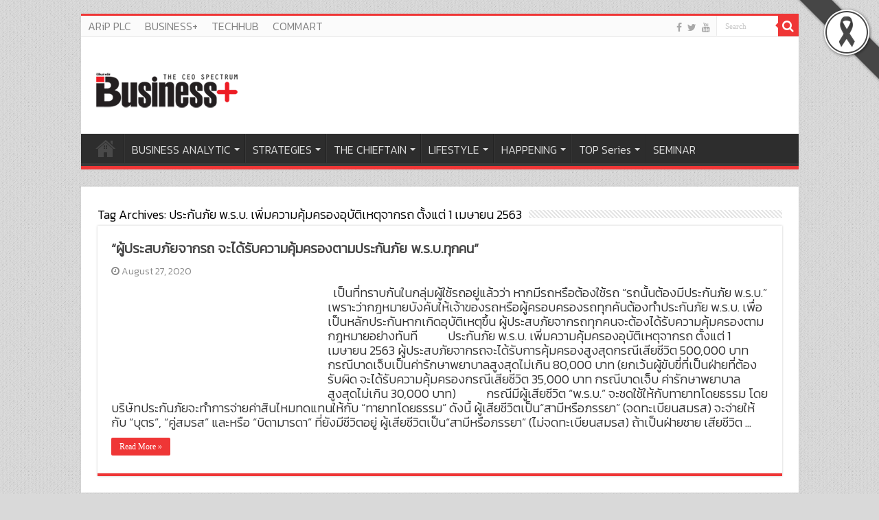

--- FILE ---
content_type: text/html; charset=UTF-8
request_url: https://www.thebusinessplus.com/tag/%E0%B8%9B%E0%B8%A3%E0%B8%B0%E0%B8%81%E0%B8%B1%E0%B8%99%E0%B8%A0%E0%B8%B1%E0%B8%A2-%E0%B8%9E-%E0%B8%A3-%E0%B8%9A-%E0%B9%80%E0%B8%9E%E0%B8%B4%E0%B9%88%E0%B8%A1%E0%B8%84%E0%B8%A7%E0%B8%B2%E0%B8%A1/
body_size: 18634
content:
<!DOCTYPE html>
<html lang="en-US" prefix="og: http://ogp.me/ns#">
<head>
<meta charset="UTF-8" />
<link rel="profile" href="http://gmpg.org/xfn/11" />
<link rel="pingback" href="https://www.thebusinessplus.com/xmlrpc.php" />
<meta name='robots' content='index, follow, max-image-preview:large, max-snippet:-1, max-video-preview:-1' />
	<style>img:is([sizes="auto" i], [sizes^="auto," i]) { contain-intrinsic-size: 3000px 1500px }</style>
	
	<!-- This site is optimized with the Yoast SEO plugin v26.7 - https://yoast.com/wordpress/plugins/seo/ -->
	<title>ประกันภัย พ.ร.บ. เพิ่มความคุ้มครองอุบัติเหตุจากรถ ตั้งแต่ 1 เมษายน 2563 Archives - The Business Plus</title>
	<link rel="canonical" href="https://www.thebusinessplus.com/tag/ประกันภัย-พ-ร-บ-เพิ่มความ/" />
	<meta property="og:locale" content="en_US" />
	<meta property="og:type" content="article" />
	<meta property="og:title" content="ประกันภัย พ.ร.บ. เพิ่มความคุ้มครองอุบัติเหตุจากรถ ตั้งแต่ 1 เมษายน 2563 Archives - The Business Plus" />
	<meta property="og:url" content="https://www.thebusinessplus.com/tag/ประกันภัย-พ-ร-บ-เพิ่มความ/" />
	<meta property="og:site_name" content="The Business Plus" />
	<meta name="twitter:card" content="summary_large_image" />
	<script type="application/ld+json" class="yoast-schema-graph">{"@context":"https://schema.org","@graph":[{"@type":"CollectionPage","@id":"https://www.thebusinessplus.com/tag/%e0%b8%9b%e0%b8%a3%e0%b8%b0%e0%b8%81%e0%b8%b1%e0%b8%99%e0%b8%a0%e0%b8%b1%e0%b8%a2-%e0%b8%9e-%e0%b8%a3-%e0%b8%9a-%e0%b9%80%e0%b8%9e%e0%b8%b4%e0%b9%88%e0%b8%a1%e0%b8%84%e0%b8%a7%e0%b8%b2%e0%b8%a1/","url":"https://www.thebusinessplus.com/tag/%e0%b8%9b%e0%b8%a3%e0%b8%b0%e0%b8%81%e0%b8%b1%e0%b8%99%e0%b8%a0%e0%b8%b1%e0%b8%a2-%e0%b8%9e-%e0%b8%a3-%e0%b8%9a-%e0%b9%80%e0%b8%9e%e0%b8%b4%e0%b9%88%e0%b8%a1%e0%b8%84%e0%b8%a7%e0%b8%b2%e0%b8%a1/","name":"ประกันภัย พ.ร.บ. เพิ่มความคุ้มครองอุบัติเหตุจากรถ ตั้งแต่ 1 เมษายน 2563 Archives - The Business Plus","isPartOf":{"@id":"https://www.thebusinessplus.com/#website"},"primaryImageOfPage":{"@id":"https://www.thebusinessplus.com/tag/%e0%b8%9b%e0%b8%a3%e0%b8%b0%e0%b8%81%e0%b8%b1%e0%b8%99%e0%b8%a0%e0%b8%b1%e0%b8%a2-%e0%b8%9e-%e0%b8%a3-%e0%b8%9a-%e0%b9%80%e0%b8%9e%e0%b8%b4%e0%b9%88%e0%b8%a1%e0%b8%84%e0%b8%a7%e0%b8%b2%e0%b8%a1/#primaryimage"},"image":{"@id":"https://www.thebusinessplus.com/tag/%e0%b8%9b%e0%b8%a3%e0%b8%b0%e0%b8%81%e0%b8%b1%e0%b8%99%e0%b8%a0%e0%b8%b1%e0%b8%a2-%e0%b8%9e-%e0%b8%a3-%e0%b8%9a-%e0%b9%80%e0%b8%9e%e0%b8%b4%e0%b9%88%e0%b8%a1%e0%b8%84%e0%b8%a7%e0%b8%b2%e0%b8%a1/#primaryimage"},"thumbnailUrl":"https://www.thebusinessplus.com/wp-content/uploads/2020/08/logo-กลางคุ้มครอง.png","breadcrumb":{"@id":"https://www.thebusinessplus.com/tag/%e0%b8%9b%e0%b8%a3%e0%b8%b0%e0%b8%81%e0%b8%b1%e0%b8%99%e0%b8%a0%e0%b8%b1%e0%b8%a2-%e0%b8%9e-%e0%b8%a3-%e0%b8%9a-%e0%b9%80%e0%b8%9e%e0%b8%b4%e0%b9%88%e0%b8%a1%e0%b8%84%e0%b8%a7%e0%b8%b2%e0%b8%a1/#breadcrumb"},"inLanguage":"en-US"},{"@type":"ImageObject","inLanguage":"en-US","@id":"https://www.thebusinessplus.com/tag/%e0%b8%9b%e0%b8%a3%e0%b8%b0%e0%b8%81%e0%b8%b1%e0%b8%99%e0%b8%a0%e0%b8%b1%e0%b8%a2-%e0%b8%9e-%e0%b8%a3-%e0%b8%9a-%e0%b9%80%e0%b8%9e%e0%b8%b4%e0%b9%88%e0%b8%a1%e0%b8%84%e0%b8%a7%e0%b8%b2%e0%b8%a1/#primaryimage","url":"https://www.thebusinessplus.com/wp-content/uploads/2020/08/logo-กลางคุ้มครอง.png","contentUrl":"https://www.thebusinessplus.com/wp-content/uploads/2020/08/logo-กลางคุ้มครอง.png","width":300,"height":168},{"@type":"BreadcrumbList","@id":"https://www.thebusinessplus.com/tag/%e0%b8%9b%e0%b8%a3%e0%b8%b0%e0%b8%81%e0%b8%b1%e0%b8%99%e0%b8%a0%e0%b8%b1%e0%b8%a2-%e0%b8%9e-%e0%b8%a3-%e0%b8%9a-%e0%b9%80%e0%b8%9e%e0%b8%b4%e0%b9%88%e0%b8%a1%e0%b8%84%e0%b8%a7%e0%b8%b2%e0%b8%a1/#breadcrumb","itemListElement":[{"@type":"ListItem","position":1,"name":"Home","item":"https://www.thebusinessplus.com/"},{"@type":"ListItem","position":2,"name":"ประกันภัย พ.ร.บ. เพิ่มความคุ้มครองอุบัติเหตุจากรถ ตั้งแต่ 1 เมษายน 2563"}]},{"@type":"WebSite","@id":"https://www.thebusinessplus.com/#website","url":"https://www.thebusinessplus.com/","name":"The Business Plus","description":"บิสิเนสพลัส","publisher":{"@id":"https://www.thebusinessplus.com/#organization"},"potentialAction":[{"@type":"SearchAction","target":{"@type":"EntryPoint","urlTemplate":"https://www.thebusinessplus.com/?s={search_term_string}"},"query-input":{"@type":"PropertyValueSpecification","valueRequired":true,"valueName":"search_term_string"}}],"inLanguage":"en-US"},{"@type":"Organization","@id":"https://www.thebusinessplus.com/#organization","name":"The Business Plus","url":"https://www.thebusinessplus.com/","logo":{"@type":"ImageObject","inLanguage":"en-US","@id":"https://www.thebusinessplus.com/#/schema/logo/image/","url":"https://www.thebusinessplus.com/wp-content/uploads/2022/05/logo-bplus.png","contentUrl":"https://www.thebusinessplus.com/wp-content/uploads/2022/05/logo-bplus.png","width":220,"height":57,"caption":"The Business Plus"},"image":{"@id":"https://www.thebusinessplus.com/#/schema/logo/image/"},"sameAs":["https://www.facebook.com/businessplusonline","https://www.youtube.com/channel/UCjX5W0a9MyDTKTPXBfTmOfQ/videos?view_as=subscriber"]}]}</script>
	<!-- / Yoast SEO plugin. -->


<link rel='dns-prefetch' href='//static.addtoany.com' />
<link rel='dns-prefetch' href='//fonts.googleapis.com' />
<link rel="alternate" type="application/rss+xml" title="The Business Plus &raquo; Feed" href="https://www.thebusinessplus.com/feed/" />
<link rel="alternate" type="application/rss+xml" title="The Business Plus &raquo; ประกันภัย พ.ร.บ. เพิ่มความคุ้มครองอุบัติเหตุจากรถ ตั้งแต่ 1 เมษายน 2563 Tag Feed" href="https://www.thebusinessplus.com/tag/%e0%b8%9b%e0%b8%a3%e0%b8%b0%e0%b8%81%e0%b8%b1%e0%b8%99%e0%b8%a0%e0%b8%b1%e0%b8%a2-%e0%b8%9e-%e0%b8%a3-%e0%b8%9a-%e0%b9%80%e0%b8%9e%e0%b8%b4%e0%b9%88%e0%b8%a1%e0%b8%84%e0%b8%a7%e0%b8%b2%e0%b8%a1/feed/" />
<script type="text/javascript">
/* <![CDATA[ */
window._wpemojiSettings = {"baseUrl":"https:\/\/s.w.org\/images\/core\/emoji\/16.0.1\/72x72\/","ext":".png","svgUrl":"https:\/\/s.w.org\/images\/core\/emoji\/16.0.1\/svg\/","svgExt":".svg","source":{"concatemoji":"https:\/\/www.thebusinessplus.com\/wp-includes\/js\/wp-emoji-release.min.js"}};
/*! This file is auto-generated */
!function(s,n){var o,i,e;function c(e){try{var t={supportTests:e,timestamp:(new Date).valueOf()};sessionStorage.setItem(o,JSON.stringify(t))}catch(e){}}function p(e,t,n){e.clearRect(0,0,e.canvas.width,e.canvas.height),e.fillText(t,0,0);var t=new Uint32Array(e.getImageData(0,0,e.canvas.width,e.canvas.height).data),a=(e.clearRect(0,0,e.canvas.width,e.canvas.height),e.fillText(n,0,0),new Uint32Array(e.getImageData(0,0,e.canvas.width,e.canvas.height).data));return t.every(function(e,t){return e===a[t]})}function u(e,t){e.clearRect(0,0,e.canvas.width,e.canvas.height),e.fillText(t,0,0);for(var n=e.getImageData(16,16,1,1),a=0;a<n.data.length;a++)if(0!==n.data[a])return!1;return!0}function f(e,t,n,a){switch(t){case"flag":return n(e,"\ud83c\udff3\ufe0f\u200d\u26a7\ufe0f","\ud83c\udff3\ufe0f\u200b\u26a7\ufe0f")?!1:!n(e,"\ud83c\udde8\ud83c\uddf6","\ud83c\udde8\u200b\ud83c\uddf6")&&!n(e,"\ud83c\udff4\udb40\udc67\udb40\udc62\udb40\udc65\udb40\udc6e\udb40\udc67\udb40\udc7f","\ud83c\udff4\u200b\udb40\udc67\u200b\udb40\udc62\u200b\udb40\udc65\u200b\udb40\udc6e\u200b\udb40\udc67\u200b\udb40\udc7f");case"emoji":return!a(e,"\ud83e\udedf")}return!1}function g(e,t,n,a){var r="undefined"!=typeof WorkerGlobalScope&&self instanceof WorkerGlobalScope?new OffscreenCanvas(300,150):s.createElement("canvas"),o=r.getContext("2d",{willReadFrequently:!0}),i=(o.textBaseline="top",o.font="600 32px Arial",{});return e.forEach(function(e){i[e]=t(o,e,n,a)}),i}function t(e){var t=s.createElement("script");t.src=e,t.defer=!0,s.head.appendChild(t)}"undefined"!=typeof Promise&&(o="wpEmojiSettingsSupports",i=["flag","emoji"],n.supports={everything:!0,everythingExceptFlag:!0},e=new Promise(function(e){s.addEventListener("DOMContentLoaded",e,{once:!0})}),new Promise(function(t){var n=function(){try{var e=JSON.parse(sessionStorage.getItem(o));if("object"==typeof e&&"number"==typeof e.timestamp&&(new Date).valueOf()<e.timestamp+604800&&"object"==typeof e.supportTests)return e.supportTests}catch(e){}return null}();if(!n){if("undefined"!=typeof Worker&&"undefined"!=typeof OffscreenCanvas&&"undefined"!=typeof URL&&URL.createObjectURL&&"undefined"!=typeof Blob)try{var e="postMessage("+g.toString()+"("+[JSON.stringify(i),f.toString(),p.toString(),u.toString()].join(",")+"));",a=new Blob([e],{type:"text/javascript"}),r=new Worker(URL.createObjectURL(a),{name:"wpTestEmojiSupports"});return void(r.onmessage=function(e){c(n=e.data),r.terminate(),t(n)})}catch(e){}c(n=g(i,f,p,u))}t(n)}).then(function(e){for(var t in e)n.supports[t]=e[t],n.supports.everything=n.supports.everything&&n.supports[t],"flag"!==t&&(n.supports.everythingExceptFlag=n.supports.everythingExceptFlag&&n.supports[t]);n.supports.everythingExceptFlag=n.supports.everythingExceptFlag&&!n.supports.flag,n.DOMReady=!1,n.readyCallback=function(){n.DOMReady=!0}}).then(function(){return e}).then(function(){var e;n.supports.everything||(n.readyCallback(),(e=n.source||{}).concatemoji?t(e.concatemoji):e.wpemoji&&e.twemoji&&(t(e.twemoji),t(e.wpemoji)))}))}((window,document),window._wpemojiSettings);
/* ]]> */
</script>
<style id='wp-emoji-styles-inline-css' type='text/css'>

	img.wp-smiley, img.emoji {
		display: inline !important;
		border: none !important;
		box-shadow: none !important;
		height: 1em !important;
		width: 1em !important;
		margin: 0 0.07em !important;
		vertical-align: -0.1em !important;
		background: none !important;
		padding: 0 !important;
	}
</style>
<link rel='stylesheet' id='wp-block-library-css' href='https://www.thebusinessplus.com/wp-includes/css/dist/block-library/style.min.css' type='text/css' media='all' />
<style id='classic-theme-styles-inline-css' type='text/css'>
/*! This file is auto-generated */
.wp-block-button__link{color:#fff;background-color:#32373c;border-radius:9999px;box-shadow:none;text-decoration:none;padding:calc(.667em + 2px) calc(1.333em + 2px);font-size:1.125em}.wp-block-file__button{background:#32373c;color:#fff;text-decoration:none}
</style>
<style id='global-styles-inline-css' type='text/css'>
:root{--wp--preset--aspect-ratio--square: 1;--wp--preset--aspect-ratio--4-3: 4/3;--wp--preset--aspect-ratio--3-4: 3/4;--wp--preset--aspect-ratio--3-2: 3/2;--wp--preset--aspect-ratio--2-3: 2/3;--wp--preset--aspect-ratio--16-9: 16/9;--wp--preset--aspect-ratio--9-16: 9/16;--wp--preset--color--black: #000000;--wp--preset--color--cyan-bluish-gray: #abb8c3;--wp--preset--color--white: #ffffff;--wp--preset--color--pale-pink: #f78da7;--wp--preset--color--vivid-red: #cf2e2e;--wp--preset--color--luminous-vivid-orange: #ff6900;--wp--preset--color--luminous-vivid-amber: #fcb900;--wp--preset--color--light-green-cyan: #7bdcb5;--wp--preset--color--vivid-green-cyan: #00d084;--wp--preset--color--pale-cyan-blue: #8ed1fc;--wp--preset--color--vivid-cyan-blue: #0693e3;--wp--preset--color--vivid-purple: #9b51e0;--wp--preset--gradient--vivid-cyan-blue-to-vivid-purple: linear-gradient(135deg,rgba(6,147,227,1) 0%,rgb(155,81,224) 100%);--wp--preset--gradient--light-green-cyan-to-vivid-green-cyan: linear-gradient(135deg,rgb(122,220,180) 0%,rgb(0,208,130) 100%);--wp--preset--gradient--luminous-vivid-amber-to-luminous-vivid-orange: linear-gradient(135deg,rgba(252,185,0,1) 0%,rgba(255,105,0,1) 100%);--wp--preset--gradient--luminous-vivid-orange-to-vivid-red: linear-gradient(135deg,rgba(255,105,0,1) 0%,rgb(207,46,46) 100%);--wp--preset--gradient--very-light-gray-to-cyan-bluish-gray: linear-gradient(135deg,rgb(238,238,238) 0%,rgb(169,184,195) 100%);--wp--preset--gradient--cool-to-warm-spectrum: linear-gradient(135deg,rgb(74,234,220) 0%,rgb(151,120,209) 20%,rgb(207,42,186) 40%,rgb(238,44,130) 60%,rgb(251,105,98) 80%,rgb(254,248,76) 100%);--wp--preset--gradient--blush-light-purple: linear-gradient(135deg,rgb(255,206,236) 0%,rgb(152,150,240) 100%);--wp--preset--gradient--blush-bordeaux: linear-gradient(135deg,rgb(254,205,165) 0%,rgb(254,45,45) 50%,rgb(107,0,62) 100%);--wp--preset--gradient--luminous-dusk: linear-gradient(135deg,rgb(255,203,112) 0%,rgb(199,81,192) 50%,rgb(65,88,208) 100%);--wp--preset--gradient--pale-ocean: linear-gradient(135deg,rgb(255,245,203) 0%,rgb(182,227,212) 50%,rgb(51,167,181) 100%);--wp--preset--gradient--electric-grass: linear-gradient(135deg,rgb(202,248,128) 0%,rgb(113,206,126) 100%);--wp--preset--gradient--midnight: linear-gradient(135deg,rgb(2,3,129) 0%,rgb(40,116,252) 100%);--wp--preset--font-size--small: 13px;--wp--preset--font-size--medium: 20px;--wp--preset--font-size--large: 36px;--wp--preset--font-size--x-large: 42px;--wp--preset--spacing--20: 0.44rem;--wp--preset--spacing--30: 0.67rem;--wp--preset--spacing--40: 1rem;--wp--preset--spacing--50: 1.5rem;--wp--preset--spacing--60: 2.25rem;--wp--preset--spacing--70: 3.38rem;--wp--preset--spacing--80: 5.06rem;--wp--preset--shadow--natural: 6px 6px 9px rgba(0, 0, 0, 0.2);--wp--preset--shadow--deep: 12px 12px 50px rgba(0, 0, 0, 0.4);--wp--preset--shadow--sharp: 6px 6px 0px rgba(0, 0, 0, 0.2);--wp--preset--shadow--outlined: 6px 6px 0px -3px rgba(255, 255, 255, 1), 6px 6px rgba(0, 0, 0, 1);--wp--preset--shadow--crisp: 6px 6px 0px rgba(0, 0, 0, 1);}:where(.is-layout-flex){gap: 0.5em;}:where(.is-layout-grid){gap: 0.5em;}body .is-layout-flex{display: flex;}.is-layout-flex{flex-wrap: wrap;align-items: center;}.is-layout-flex > :is(*, div){margin: 0;}body .is-layout-grid{display: grid;}.is-layout-grid > :is(*, div){margin: 0;}:where(.wp-block-columns.is-layout-flex){gap: 2em;}:where(.wp-block-columns.is-layout-grid){gap: 2em;}:where(.wp-block-post-template.is-layout-flex){gap: 1.25em;}:where(.wp-block-post-template.is-layout-grid){gap: 1.25em;}.has-black-color{color: var(--wp--preset--color--black) !important;}.has-cyan-bluish-gray-color{color: var(--wp--preset--color--cyan-bluish-gray) !important;}.has-white-color{color: var(--wp--preset--color--white) !important;}.has-pale-pink-color{color: var(--wp--preset--color--pale-pink) !important;}.has-vivid-red-color{color: var(--wp--preset--color--vivid-red) !important;}.has-luminous-vivid-orange-color{color: var(--wp--preset--color--luminous-vivid-orange) !important;}.has-luminous-vivid-amber-color{color: var(--wp--preset--color--luminous-vivid-amber) !important;}.has-light-green-cyan-color{color: var(--wp--preset--color--light-green-cyan) !important;}.has-vivid-green-cyan-color{color: var(--wp--preset--color--vivid-green-cyan) !important;}.has-pale-cyan-blue-color{color: var(--wp--preset--color--pale-cyan-blue) !important;}.has-vivid-cyan-blue-color{color: var(--wp--preset--color--vivid-cyan-blue) !important;}.has-vivid-purple-color{color: var(--wp--preset--color--vivid-purple) !important;}.has-black-background-color{background-color: var(--wp--preset--color--black) !important;}.has-cyan-bluish-gray-background-color{background-color: var(--wp--preset--color--cyan-bluish-gray) !important;}.has-white-background-color{background-color: var(--wp--preset--color--white) !important;}.has-pale-pink-background-color{background-color: var(--wp--preset--color--pale-pink) !important;}.has-vivid-red-background-color{background-color: var(--wp--preset--color--vivid-red) !important;}.has-luminous-vivid-orange-background-color{background-color: var(--wp--preset--color--luminous-vivid-orange) !important;}.has-luminous-vivid-amber-background-color{background-color: var(--wp--preset--color--luminous-vivid-amber) !important;}.has-light-green-cyan-background-color{background-color: var(--wp--preset--color--light-green-cyan) !important;}.has-vivid-green-cyan-background-color{background-color: var(--wp--preset--color--vivid-green-cyan) !important;}.has-pale-cyan-blue-background-color{background-color: var(--wp--preset--color--pale-cyan-blue) !important;}.has-vivid-cyan-blue-background-color{background-color: var(--wp--preset--color--vivid-cyan-blue) !important;}.has-vivid-purple-background-color{background-color: var(--wp--preset--color--vivid-purple) !important;}.has-black-border-color{border-color: var(--wp--preset--color--black) !important;}.has-cyan-bluish-gray-border-color{border-color: var(--wp--preset--color--cyan-bluish-gray) !important;}.has-white-border-color{border-color: var(--wp--preset--color--white) !important;}.has-pale-pink-border-color{border-color: var(--wp--preset--color--pale-pink) !important;}.has-vivid-red-border-color{border-color: var(--wp--preset--color--vivid-red) !important;}.has-luminous-vivid-orange-border-color{border-color: var(--wp--preset--color--luminous-vivid-orange) !important;}.has-luminous-vivid-amber-border-color{border-color: var(--wp--preset--color--luminous-vivid-amber) !important;}.has-light-green-cyan-border-color{border-color: var(--wp--preset--color--light-green-cyan) !important;}.has-vivid-green-cyan-border-color{border-color: var(--wp--preset--color--vivid-green-cyan) !important;}.has-pale-cyan-blue-border-color{border-color: var(--wp--preset--color--pale-cyan-blue) !important;}.has-vivid-cyan-blue-border-color{border-color: var(--wp--preset--color--vivid-cyan-blue) !important;}.has-vivid-purple-border-color{border-color: var(--wp--preset--color--vivid-purple) !important;}.has-vivid-cyan-blue-to-vivid-purple-gradient-background{background: var(--wp--preset--gradient--vivid-cyan-blue-to-vivid-purple) !important;}.has-light-green-cyan-to-vivid-green-cyan-gradient-background{background: var(--wp--preset--gradient--light-green-cyan-to-vivid-green-cyan) !important;}.has-luminous-vivid-amber-to-luminous-vivid-orange-gradient-background{background: var(--wp--preset--gradient--luminous-vivid-amber-to-luminous-vivid-orange) !important;}.has-luminous-vivid-orange-to-vivid-red-gradient-background{background: var(--wp--preset--gradient--luminous-vivid-orange-to-vivid-red) !important;}.has-very-light-gray-to-cyan-bluish-gray-gradient-background{background: var(--wp--preset--gradient--very-light-gray-to-cyan-bluish-gray) !important;}.has-cool-to-warm-spectrum-gradient-background{background: var(--wp--preset--gradient--cool-to-warm-spectrum) !important;}.has-blush-light-purple-gradient-background{background: var(--wp--preset--gradient--blush-light-purple) !important;}.has-blush-bordeaux-gradient-background{background: var(--wp--preset--gradient--blush-bordeaux) !important;}.has-luminous-dusk-gradient-background{background: var(--wp--preset--gradient--luminous-dusk) !important;}.has-pale-ocean-gradient-background{background: var(--wp--preset--gradient--pale-ocean) !important;}.has-electric-grass-gradient-background{background: var(--wp--preset--gradient--electric-grass) !important;}.has-midnight-gradient-background{background: var(--wp--preset--gradient--midnight) !important;}.has-small-font-size{font-size: var(--wp--preset--font-size--small) !important;}.has-medium-font-size{font-size: var(--wp--preset--font-size--medium) !important;}.has-large-font-size{font-size: var(--wp--preset--font-size--large) !important;}.has-x-large-font-size{font-size: var(--wp--preset--font-size--x-large) !important;}
:where(.wp-block-post-template.is-layout-flex){gap: 1.25em;}:where(.wp-block-post-template.is-layout-grid){gap: 1.25em;}
:where(.wp-block-columns.is-layout-flex){gap: 2em;}:where(.wp-block-columns.is-layout-grid){gap: 2em;}
:root :where(.wp-block-pullquote){font-size: 1.5em;line-height: 1.6;}
</style>
<link rel='stylesheet' id='blackribbon-css' href='https://www.thebusinessplus.com/wp-content/plugins/blackribbon/css/style.css' type='text/css' media='all' />
<link rel='stylesheet' id='cookie-law-info-css' href='https://www.thebusinessplus.com/wp-content/plugins/cookie-law-info/legacy/public/css/cookie-law-info-public.css' type='text/css' media='all' />
<link rel='stylesheet' id='cookie-law-info-gdpr-css' href='https://www.thebusinessplus.com/wp-content/plugins/cookie-law-info/legacy/public/css/cookie-law-info-gdpr.css' type='text/css' media='all' />
<link rel='stylesheet' id='rs-plugin-settings-css' href='https://www.thebusinessplus.com/wp-content/plugins/revslider/public/assets/css/rs6.css' type='text/css' media='all' />
<style id='rs-plugin-settings-inline-css' type='text/css'>
#rs-demo-id {}
</style>
<link rel='stylesheet' id='wpsm_tabs_r-font-awesome-front-css' href='https://www.thebusinessplus.com/wp-content/plugins/tabs-responsive/assets/css/font-awesome/css/font-awesome.min.css' type='text/css' media='all' />
<link rel='stylesheet' id='wpsm_tabs_r_bootstrap-front-css' href='https://www.thebusinessplus.com/wp-content/plugins/tabs-responsive/assets/css/bootstrap-front.css' type='text/css' media='all' />
<link rel='stylesheet' id='wpsm_tabs_r_animate-css' href='https://www.thebusinessplus.com/wp-content/plugins/tabs-responsive/assets/css/animate.css' type='text/css' media='all' />
<link rel='stylesheet' id='wppopups-base-css' href='https://www.thebusinessplus.com/wp-content/plugins/wp-popups-lite/src/assets/css/wppopups-base.css' type='text/css' media='all' />
<link rel='stylesheet' id='tie-style-css' href='https://www.thebusinessplus.com/wp-content/themes/sahifa/style.css' type='text/css' media='all' />
<link rel='stylesheet' id='tie-ilightbox-skin-css' href='https://www.thebusinessplus.com/wp-content/themes/sahifa/css/ilightbox/dark-skin/skin.css' type='text/css' media='all' />
<link rel='stylesheet' id='tablepress-default-css' href='https://www.thebusinessplus.com/wp-content/plugins/tablepress/css/build/default.css' type='text/css' media='all' />
<link rel='stylesheet' id='addtoany-css' href='https://www.thebusinessplus.com/wp-content/plugins/add-to-any/addtoany.min.css' type='text/css' media='all' />
<link rel='stylesheet' id='seed-fonts-all-css' href='https://fonts.googleapis.com/css?family=Kanit%3A300' type='text/css' media='all' />
<style id='seed-fonts-all-inline-css' type='text/css'>
h1, h2, h3, h4, h5, h6, nav, .menu, .button, .price, ._heading{font-family: "Kanit",sans-serif !important; font-weight: 300 !important; }body {--s-heading:"Kanit",sans-serif !important}body {--s-heading-weight:300}
</style>
<link rel='stylesheet' id='seed-fonts-body-all-css' href='https://fonts.googleapis.com/css?family=Kanit%3A300' type='text/css' media='all' />
<style id='seed-fonts-body-all-inline-css' type='text/css'>
body{font-family: "Kanit",sans-serif !important; font-weight: 300 !important; font-size: 18px !important; line-height: 1.5 !important; }body {--s-body:"Kanit",sans-serif !important;--s-body-line-height:1.5;}
</style>
<script type="text/javascript" src="https://www.thebusinessplus.com/wp-includes/js/jquery/jquery.min.js" id="jquery-core-js"></script>
<script type="text/javascript" src="https://www.thebusinessplus.com/wp-includes/js/jquery/jquery-migrate.min.js" id="jquery-migrate-js"></script>
<script type="text/javascript" id="addtoany-core-js-before">
/* <![CDATA[ */
window.a2a_config=window.a2a_config||{};a2a_config.callbacks=[];a2a_config.overlays=[];a2a_config.templates={};
/* ]]> */
</script>
<script type="text/javascript" defer src="https://static.addtoany.com/menu/page.js" id="addtoany-core-js"></script>
<script type="text/javascript" defer src="https://www.thebusinessplus.com/wp-content/plugins/add-to-any/addtoany.min.js" id="addtoany-jquery-js"></script>
<script type="text/javascript" id="cookie-law-info-js-extra">
/* <![CDATA[ */
var Cli_Data = {"nn_cookie_ids":[],"cookielist":[],"non_necessary_cookies":[],"ccpaEnabled":"","ccpaRegionBased":"","ccpaBarEnabled":"","strictlyEnabled":["necessary","obligatoire"],"ccpaType":"gdpr","js_blocking":"1","custom_integration":"","triggerDomRefresh":"","secure_cookies":""};
var cli_cookiebar_settings = {"animate_speed_hide":"500","animate_speed_show":"500","background":"#FFF","border":"#b1a6a6c2","border_on":"","button_1_button_colour":"#000","button_1_button_hover":"#000000","button_1_link_colour":"#fff","button_1_as_button":"1","button_1_new_win":"","button_2_button_colour":"#333","button_2_button_hover":"#292929","button_2_link_colour":"#444","button_2_as_button":"","button_2_hidebar":"","button_3_button_colour":"#000","button_3_button_hover":"#000000","button_3_link_colour":"#fff","button_3_as_button":"1","button_3_new_win":"","button_4_button_colour":"#000","button_4_button_hover":"#000000","button_4_link_colour":"#fff","button_4_as_button":"1","button_7_button_colour":"#ee3636","button_7_button_hover":"#be2b2b","button_7_link_colour":"#fff","button_7_as_button":"1","button_7_new_win":"","font_family":"inherit","header_fix":"1","notify_animate_hide":"1","notify_animate_show":"","notify_div_id":"#cookie-law-info-bar","notify_position_horizontal":"right","notify_position_vertical":"bottom","scroll_close":"","scroll_close_reload":"","accept_close_reload":"","reject_close_reload":"","showagain_tab":"","showagain_background":"#fff","showagain_border":"#000","showagain_div_id":"#cookie-law-info-again","showagain_x_position":"100px","text":"#000","show_once_yn":"","show_once":"10000","logging_on":"","as_popup":"","popup_overlay":"1","bar_heading_text":"","cookie_bar_as":"banner","popup_showagain_position":"bottom-right","widget_position":"left"};
var log_object = {"ajax_url":"https:\/\/www.thebusinessplus.com\/wp-admin\/admin-ajax.php"};
/* ]]> */
</script>
<script type="text/javascript" src="https://www.thebusinessplus.com/wp-content/plugins/cookie-law-info/legacy/public/js/cookie-law-info-public.js" id="cookie-law-info-js"></script>
<script type="text/javascript" src="https://www.thebusinessplus.com/wp-content/plugins/revslider/public/assets/js/rbtools.min.js" id="tp-tools-js"></script>
<script type="text/javascript" src="https://www.thebusinessplus.com/wp-content/plugins/revslider/public/assets/js/rs6.min.js" id="revmin-js"></script>
<link rel="https://api.w.org/" href="https://www.thebusinessplus.com/wp-json/" /><link rel="alternate" title="JSON" type="application/json" href="https://www.thebusinessplus.com/wp-json/wp/v2/tags/4402" /><link rel="EditURI" type="application/rsd+xml" title="RSD" href="https://www.thebusinessplus.com/xmlrpc.php?rsd" />
<meta name="generator" content="WordPress 6.8.3" />
<link rel="shortcut icon" href="https://www.thebusinessplus.com/wp-content/uploads/2016/11/Untitled-1-2.png" title="Favicon" />
<!--[if IE]>
<script type="text/javascript">jQuery(document).ready(function (){ jQuery(".menu-item").has("ul").children("a").attr("aria-haspopup", "true");});</script>
<![endif]-->
<!--[if lt IE 9]>
<script src="https://www.thebusinessplus.com/wp-content/themes/sahifa/js/html5.js"></script>
<script src="https://www.thebusinessplus.com/wp-content/themes/sahifa/js/selectivizr-min.js"></script>
<![endif]-->
<!--[if IE 9]>
<link rel="stylesheet" type="text/css" media="all" href="https://www.thebusinessplus.com/wp-content/themes/sahifa/css/ie9.css" />
<![endif]-->
<!--[if IE 8]>
<link rel="stylesheet" type="text/css" media="all" href="https://www.thebusinessplus.com/wp-content/themes/sahifa/css/ie8.css" />
<![endif]-->
<!--[if IE 7]>
<link rel="stylesheet" type="text/css" media="all" href="https://www.thebusinessplus.com/wp-content/themes/sahifa/css/ie7.css" />
<![endif]-->


<meta name="viewport" content="width=device-width, initial-scale=1.0" />
<link rel="apple-touch-icon-precomposed" sizes="144x144" href="https://www.thebusinessplus.com/wp-content/uploads/2016/11/Untitled-1-2.png" />
<link rel="apple-touch-icon-precomposed" sizes="120x120" href="https://www.thebusinessplus.com/wp-content/uploads/2016/11/Untitled-1-2.png" />
<link rel="apple-touch-icon-precomposed" sizes="72x72" href="https://www.thebusinessplus.com/wp-content/uploads/2016/11/Untitled-1-2.png" />
<link rel="apple-touch-icon-precomposed" href="https://www.thebusinessplus.com/wp-content/uploads/2016/11/Untitled-1-2.png" />



<style type="text/css" media="screen">

body{
	font-size : 18px;
}

.logo h1 a, .logo h2 a{
	font-size : 18px;
}

.logo span{
	font-size : 18px;
}

.top-nav, .top-nav ul li a {
	font-size : 16px;
}

#main-nav, #main-nav ul li a{
	font-size : 16px;
}

.breaking-news span.breaking-news-title{
	font-size : 18px;
}

.page-title{
	font-size : 18px;
	font-weight: bold;
}

.post-title{
	font-size : 18px;
	font-weight: bold;
}

h2.post-box-title, h2.post-box-title a{
	font-size : 20px;
	font-weight: bold;
}

h3.post-box-title, h3.post-box-title a{
	font-size : 16px;
	font-weight: bold;
}

p.post-meta, p.post-meta a{
	font-size : 14px;
}

body.single .entry, body.page .entry{
	font-size : 16px;
	font-weight: normal;
	font-style: normal;
}

blockquote p{
	font-size : 25px;
}

.widget-top h4, .widget-top h4 a{
	color :#ff0000;
	font-size : 22px;
	font-weight: bold;
}

.footer-widget-top h4, .footer-widget-top h4 a{
	font-size : 18px;
}

#featured-posts .featured-title h2 a{
	font-size : 18px;
}

.ei-title h2, .slider-caption h2 a, .content .slider-caption h2 a, .slider-caption h2, .content .slider-caption h2, .content .ei-title h2{
	font-size : 18px;
}

.cat-box-title h2, .cat-box-title h2 a, .block-head h3, #respond h3, #comments-title, h2.review-box-header, .woocommerce-tabs .entry-content h2, .woocommerce .related.products h2, .entry .woocommerce h2, .woocommerce-billing-fields h3, .woocommerce-shipping-fields h3, #order_review_heading, #bbpress-forums fieldset.bbp-form legend, #buddypress .item-body h4, #buddypress #item-body h4{
	color :#ff0000;
	font-size : 22px;
	font-weight: bold;
}

::-webkit-scrollbar {
	width: 8px;
	height:8px;
}

#main-nav,
.cat-box-content,
#sidebar .widget-container,
.post-listing,
#commentform {
	border-bottom-color: #ef3636;
}

.search-block .search-button,
#topcontrol,
#main-nav ul li.current-menu-item a,
#main-nav ul li.current-menu-item a:hover,
#main-nav ul li.current_page_parent a,
#main-nav ul li.current_page_parent a:hover,
#main-nav ul li.current-menu-parent a,
#main-nav ul li.current-menu-parent a:hover,
#main-nav ul li.current-page-ancestor a,
#main-nav ul li.current-page-ancestor a:hover,
.pagination span.current,
.share-post span.share-text,
.flex-control-paging li a.flex-active,
.ei-slider-thumbs li.ei-slider-element,
.review-percentage .review-item span span,
.review-final-score,
.button,
a.button,
a.more-link,
#main-content input[type="submit"],
.form-submit #submit,
#login-form .login-button,
.widget-feedburner .feedburner-subscribe,
input[type="submit"],
#buddypress button,
#buddypress a.button,
#buddypress input[type=submit],
#buddypress input[type=reset],
#buddypress ul.button-nav li a,
#buddypress div.generic-button a,
#buddypress .comment-reply-link,
#buddypress div.item-list-tabs ul li a span,
#buddypress div.item-list-tabs ul li.selected a,
#buddypress div.item-list-tabs ul li.current a,
#buddypress #members-directory-form div.item-list-tabs ul li.selected span,
#members-list-options a.selected,
#groups-list-options a.selected,
body.dark-skin #buddypress div.item-list-tabs ul li a span,
body.dark-skin #buddypress div.item-list-tabs ul li.selected a,
body.dark-skin #buddypress div.item-list-tabs ul li.current a,
body.dark-skin #members-list-options a.selected,
body.dark-skin #groups-list-options a.selected,
.search-block-large .search-button,
#featured-posts .flex-next:hover,
#featured-posts .flex-prev:hover,
a.tie-cart span.shooping-count,
.woocommerce span.onsale,
.woocommerce-page span.onsale ,
.woocommerce .widget_price_filter .ui-slider .ui-slider-handle,
.woocommerce-page .widget_price_filter .ui-slider .ui-slider-handle,
#check-also-close,
a.post-slideshow-next,
a.post-slideshow-prev,
.widget_price_filter .ui-slider .ui-slider-handle,
.quantity .minus:hover,
.quantity .plus:hover,
.mejs-container .mejs-controls .mejs-time-rail .mejs-time-current,
#reading-position-indicator  {
	background-color:#ef3636;
}

::-webkit-scrollbar-thumb{
	background-color:#ef3636 !important;
}

#theme-footer,
#theme-header,
.top-nav ul li.current-menu-item:before,
#main-nav .menu-sub-content ,
#main-nav ul ul,
#check-also-box {
	border-top-color: #ef3636;
}

.search-block:after {
	border-right-color:#ef3636;
}

body.rtl .search-block:after {
	border-left-color:#ef3636;
}

#main-nav ul > li.menu-item-has-children:hover > a:after,
#main-nav ul > li.mega-menu:hover > a:after {
	border-color:transparent transparent #ef3636;
}

.widget.timeline-posts li a:hover,
.widget.timeline-posts li a:hover span.tie-date {
	color: #ef3636;
}

.widget.timeline-posts li a:hover span.tie-date:before {
	background: #ef3636;
	border-color: #ef3636;
}

#order_review,
#order_review_heading {
	border-color: #ef3636;
}


body {
	background-color: #d9d9d9 !important;
	background-image : url(https://www.thebusinessplus.com/wp-content/themes/sahifa/images/patterns/body-bg1.png);
	background-position: top center;
}

</style>

		<script type="text/javascript">
			/* <![CDATA[ */
				var sf_position = '0';
				var sf_templates = "<a href=\"{search_url_escaped}\">View All Results<\/a>";
				var sf_input = '.search-live';
				jQuery(document).ready(function(){
					jQuery(sf_input).ajaxyLiveSearch({"expand":false,"searchUrl":"https:\/\/www.thebusinessplus.com\/?s=%s","text":"Search","delay":500,"iwidth":180,"width":315,"ajaxUrl":"https:\/\/www.thebusinessplus.com\/wp-admin\/admin-ajax.php","rtl":0});
					jQuery(".live-search_ajaxy-selective-input").keyup(function() {
						var width = jQuery(this).val().length * 8;
						if(width < 50) {
							width = 50;
						}
						jQuery(this).width(width);
					});
					jQuery(".live-search_ajaxy-selective-search").click(function() {
						jQuery(this).find(".live-search_ajaxy-selective-input").focus();
					});
					jQuery(".live-search_ajaxy-selective-close").click(function() {
						jQuery(this).parent().remove();
					});
				});
			/* ]]> */
		</script>
		<meta name="generator" content="Powered by Slider Revolution 6.4.11 - responsive, Mobile-Friendly Slider Plugin for WordPress with comfortable drag and drop interface." />
<!-- Global site tag (gtag.js) - Google Analytics -->
<script async src="https://www.googletagmanager.com/gtag/js?id=UA-75970470-1"></script>
<script>
  window.dataLayer = window.dataLayer || [];
  function gtag(){dataLayer.push(arguments);}
  gtag('js', new Date());

  gtag('config', 'UA-75970470-1');
</script>


<!-- Google Tag Manager -->
<script>(function(w,d,s,l,i){w[l]=w[l]||[];w[l].push({'gtm.start':
new Date().getTime(),event:'gtm.js'});var f=d.getElementsByTagName(s)[0],
j=d.createElement(s),dl=l!='dataLayer'?'&l='+l:'';j.async=true;j.src=
'https://www.googletagmanager.com/gtm.js?id='+i+dl;f.parentNode.insertBefore(j,f);
})(window,document,'script','dataLayer','GTM-KWLBQWKS');</script>
<!-- End Google Tag Manager -->
<link rel="icon" href="https://www.thebusinessplus.com/wp-content/uploads/2016/11/Untitled-1-2.png" sizes="32x32" />
<link rel="icon" href="https://www.thebusinessplus.com/wp-content/uploads/2016/11/Untitled-1-2.png" sizes="192x192" />
<link rel="apple-touch-icon" href="https://www.thebusinessplus.com/wp-content/uploads/2016/11/Untitled-1-2.png" />
<meta name="msapplication-TileImage" content="https://www.thebusinessplus.com/wp-content/uploads/2016/11/Untitled-1-2.png" />
<script type="text/javascript">function setREVStartSize(e){
			//window.requestAnimationFrame(function() {				 
				window.RSIW = window.RSIW===undefined ? window.innerWidth : window.RSIW;	
				window.RSIH = window.RSIH===undefined ? window.innerHeight : window.RSIH;	
				try {								
					var pw = document.getElementById(e.c).parentNode.offsetWidth,
						newh;
					pw = pw===0 || isNaN(pw) ? window.RSIW : pw;
					e.tabw = e.tabw===undefined ? 0 : parseInt(e.tabw);
					e.thumbw = e.thumbw===undefined ? 0 : parseInt(e.thumbw);
					e.tabh = e.tabh===undefined ? 0 : parseInt(e.tabh);
					e.thumbh = e.thumbh===undefined ? 0 : parseInt(e.thumbh);
					e.tabhide = e.tabhide===undefined ? 0 : parseInt(e.tabhide);
					e.thumbhide = e.thumbhide===undefined ? 0 : parseInt(e.thumbhide);
					e.mh = e.mh===undefined || e.mh=="" || e.mh==="auto" ? 0 : parseInt(e.mh,0);		
					if(e.layout==="fullscreen" || e.l==="fullscreen") 						
						newh = Math.max(e.mh,window.RSIH);					
					else{					
						e.gw = Array.isArray(e.gw) ? e.gw : [e.gw];
						for (var i in e.rl) if (e.gw[i]===undefined || e.gw[i]===0) e.gw[i] = e.gw[i-1];					
						e.gh = e.el===undefined || e.el==="" || (Array.isArray(e.el) && e.el.length==0)? e.gh : e.el;
						e.gh = Array.isArray(e.gh) ? e.gh : [e.gh];
						for (var i in e.rl) if (e.gh[i]===undefined || e.gh[i]===0) e.gh[i] = e.gh[i-1];
											
						var nl = new Array(e.rl.length),
							ix = 0,						
							sl;					
						e.tabw = e.tabhide>=pw ? 0 : e.tabw;
						e.thumbw = e.thumbhide>=pw ? 0 : e.thumbw;
						e.tabh = e.tabhide>=pw ? 0 : e.tabh;
						e.thumbh = e.thumbhide>=pw ? 0 : e.thumbh;					
						for (var i in e.rl) nl[i] = e.rl[i]<window.RSIW ? 0 : e.rl[i];
						sl = nl[0];									
						for (var i in nl) if (sl>nl[i] && nl[i]>0) { sl = nl[i]; ix=i;}															
						var m = pw>(e.gw[ix]+e.tabw+e.thumbw) ? 1 : (pw-(e.tabw+e.thumbw)) / (e.gw[ix]);					
						newh =  (e.gh[ix] * m) + (e.tabh + e.thumbh);
					}				
					if(window.rs_init_css===undefined) window.rs_init_css = document.head.appendChild(document.createElement("style"));					
					document.getElementById(e.c).height = newh+"px";
					window.rs_init_css.innerHTML += "#"+e.c+"_wrapper { height: "+newh+"px }";				
				} catch(e){
					console.log("Failure at Presize of Slider:" + e)
				}					   
			//});
		  };</script>
		<style type="text/css" id="wp-custom-css">
			

.theiaStickySidebar {
    display: none;
}



.content {
     width: 100%;
}



#flexslider {
   height: 400px
}





.recent-box .recent-item, .scroll-box .scroll-item {
     height: 240px;
}


.entry {
     line-height: 1.7;
}








		</style>
		</head>
<body id="top" class="archive tag tag-4402 wp-theme-sahifa lazy-enabled">
<!-- Google Tag Manager (noscript) -->
<noscript><iframe src="https://www.googletagmanager.com/ns.html?id=GTM-KWLBQWKS"
height="0" width="0" style="display:none;visibility:hidden"></iframe></noscript>
<!-- End Google Tag Manager (noscript) -->

<div class="wrapper-outer">

	<div class="background-cover"></div>

	<aside id="slide-out">

			<div class="search-mobile">
			<form method="get" id="searchform-mobile" action="https://www.thebusinessplus.com/">
				<button class="search-button" type="submit" value="Search"><i class="fa fa-search"></i></button>
				<input type="text" id="s-mobile" name="s" title="Search" value="Search" onfocus="if (this.value == 'Search') {this.value = '';}" onblur="if (this.value == '') {this.value = 'Search';}"  />
			</form>
		</div><!-- .search-mobile /-->
	
			<div class="social-icons">
		<a class="ttip-none" title="Facebook" href="https://www.facebook.com/businessplusonline" target="_blank"><i class="fa fa-facebook"></i></a><a class="ttip-none" title="Twitter" href="https://twitter.com/search?q=bplus_arip" target="_blank"><i class="fa fa-twitter"></i></a><a class="ttip-none" title="Youtube" href="https://www.youtube.com/channel/UCjX5W0a9MyDTKTPXBfTmOfQ/videos?view_as=subscriber" target="_blank"><i class="fa fa-youtube"></i></a>
			</div>

	
		<div id="mobile-menu" ></div>
	</aside><!-- #slide-out /-->

		<div id="wrapper" class="boxed">
		<div class="inner-wrapper">

		<header id="theme-header" class="theme-header">
						<div id="top-nav" class="top-nav">
				<div class="container">

			
				<div class="top-menu"><ul id="menu-top-menu" class="menu"><li id="menu-item-254" class="menu-item menu-item-type-custom menu-item-object-custom menu-item-254"><a href="http://www.aripplc.com/">ARiP PLC</a></li>
<li id="menu-item-982" class="menu-item menu-item-type-custom menu-item-object-custom menu-item-home menu-item-982"><a href="http://www.thebusinessplus.com">BUSINESS+</a></li>
<li id="menu-item-983" class="menu-item menu-item-type-custom menu-item-object-custom menu-item-983"><a target="_blank" href="https://www.techhub.in.th/">TECHHUB</a></li>
<li id="menu-item-981" class="menu-item menu-item-type-custom menu-item-object-custom menu-item-981"><a href="http://www.commartthailand.com">COMMART</a></li>
</ul></div>
						<div class="search-block">
						<form method="get" id="searchform-header" action="https://www.thebusinessplus.com/">
							<button class="search-button" type="submit" value="Search"><i class="fa fa-search"></i></button>
							<input class="search-live" type="text" id="s-header" name="s" title="Search" value="Search" onfocus="if (this.value == 'Search') {this.value = '';}" onblur="if (this.value == '') {this.value = 'Search';}"  />
						</form>
					</div><!-- .search-block /-->
			<div class="social-icons">
		<a class="ttip-none" title="Facebook" href="https://www.facebook.com/businessplusonline" target="_blank"><i class="fa fa-facebook"></i></a><a class="ttip-none" title="Twitter" href="https://twitter.com/search?q=bplus_arip" target="_blank"><i class="fa fa-twitter"></i></a><a class="ttip-none" title="Youtube" href="https://www.youtube.com/channel/UCjX5W0a9MyDTKTPXBfTmOfQ/videos?view_as=subscriber" target="_blank"><i class="fa fa-youtube"></i></a>
			</div>

	
	
				</div><!-- .container /-->
			</div><!-- .top-menu /-->
			
		<div class="header-content">

					<a id="slide-out-open" class="slide-out-open" href="#"><span></span></a>
		
			<div class="logo" style=" margin-top:15px; margin-bottom:15px;">
			<h2>								<a title="The Business Plus" href="https://www.thebusinessplus.com/">
					<img src="https://www.thebusinessplus.com/wp-content/uploads/2020/09/Leader-Board-220x57.png" alt="The Business Plus"  /><strong>The Business Plus บิสิเนสพลัส</strong>
				</a>
			</h2>			</div><!-- .logo /-->
			<div class="e3lan e3lan-top">			<script async='async' src='https://www.googletagservices.com/tag/js/gpt.js'></script>
<script>
  var googletag = googletag || {};
  googletag.cmd = googletag.cmd || [];
</script>

<script>
  googletag.cmd.push(function() {

var bannerMapping = googletag.sizeMapping().
  addSize([1400, 0], [[728, 90], [1, 1]]).
  addSize([728, 0], [[728, 90], [1, 1]]).
  addSize([468, 0], [[468, 60], [1, 1]]).
  addSize([320, 0], [[320, 50], [1, 1]]).
  addSize([0, 0], [[320, 50], [1, 1]]).
  build();

    googletag.defineSlot('/5660750/BusinessPlus-Leaderboard', [[728, 90], [320, 50], [468, 60]], 'div-gpt-ad-1545190873756-0').defineSizeMapping(bannerMapping).addService(googletag.pubads());
    googletag.pubads().enableSingleRequest();
    googletag.enableServices();
  });
</script>


<!-- /5660750/BusinessPlus-Leaderboard -->
<div id='div-gpt-ad-1545190873756-0'>
<script>
googletag.cmd.push(function() { googletag.display('div-gpt-ad-1545190873756-0'); });
</script>
</div>				</div>			<div class="clear"></div>

		</div>
													<nav id="main-nav" class="fixed-enabled">
				<div class="container">

				
					<div class="main-menu"><ul id="menu-main-menu" class="menu"><li id="menu-item-4502" class="menu-item menu-item-type-custom menu-item-object-custom menu-item-home menu-item-4502"><a href="https://www.thebusinessplus.com/"><i class="fa fa-home"></i>Home</a></li>
<li id="menu-item-22817" class="menu-item menu-item-type-taxonomy menu-item-object-category menu-item-has-children menu-item-22817"><a href="https://www.thebusinessplus.com/category/business-analytic/">BUSINESS ANALYTIC</a>
<ul class="sub-menu menu-sub-content">
	<li id="menu-item-68240" class="menu-item menu-item-type-taxonomy menu-item-object-category menu-item-68240"><a href="https://www.thebusinessplus.com/category/business-analytic/management-strategic/">Management &amp; Strategic</a></li>
	<li id="menu-item-68241" class="menu-item menu-item-type-taxonomy menu-item-object-category menu-item-68241"><a href="https://www.thebusinessplus.com/category/business-analytic/marketing-trend/">Marketing &amp; Trend</a></li>
	<li id="menu-item-68239" class="menu-item menu-item-type-taxonomy menu-item-object-category menu-item-68239"><a href="https://www.thebusinessplus.com/category/business-analytic/investment-finance/">Investment &amp; Finance</a></li>
	<li id="menu-item-68238" class="menu-item menu-item-type-taxonomy menu-item-object-category menu-item-68238"><a href="https://www.thebusinessplus.com/category/business-analytic/economic/">Economic</a></li>
</ul>
</li>
<li id="menu-item-22820" class="menu-item menu-item-type-taxonomy menu-item-object-category menu-item-has-children menu-item-22820"><a href="https://www.thebusinessplus.com/category/strategies/">STRATEGIES</a>
<ul class="sub-menu menu-sub-content">
	<li id="menu-item-22822" class="menu-item menu-item-type-taxonomy menu-item-object-category menu-item-22822"><a href="https://www.thebusinessplus.com/category/strategies/leadership/">LEADERSHIP</a></li>
	<li id="menu-item-22823" class="menu-item menu-item-type-taxonomy menu-item-object-category menu-item-22823"><a href="https://www.thebusinessplus.com/category/strategies/people-management/">PEOPLE MANAGEMENT</a></li>
	<li id="menu-item-22821" class="menu-item menu-item-type-taxonomy menu-item-object-category menu-item-22821"><a href="https://www.thebusinessplus.com/category/strategies/governance/">GOVERNANCE</a></li>
	<li id="menu-item-18714" class="menu-item menu-item-type-taxonomy menu-item-object-category menu-item-18714"><a href="https://www.thebusinessplus.com/category/leaderships-management/data-intelligence/">BUSINESS DATA INTELLIGENCE</a></li>
</ul>
</li>
<li id="menu-item-22824" class="menu-item menu-item-type-taxonomy menu-item-object-category menu-item-has-children menu-item-22824"><a href="https://www.thebusinessplus.com/category/the-chieftain/">THE CHIEFTAIN</a>
<ul class="sub-menu menu-sub-content">
	<li id="menu-item-22828" class="menu-item menu-item-type-taxonomy menu-item-object-category menu-item-22828"><a href="https://www.thebusinessplus.com/category/the-chieftain/vision/">VISION</a></li>
	<li id="menu-item-22825" class="menu-item menu-item-type-taxonomy menu-item-object-category menu-item-22825"><a href="https://www.thebusinessplus.com/category/the-chieftain/kol-key-opinion-leader/">KOL (Key Opinion Leader)</a></li>
	<li id="menu-item-22826" class="menu-item menu-item-type-taxonomy menu-item-object-category menu-item-22826"><a href="https://www.thebusinessplus.com/category/the-chieftain/the-legend/">THE LEGEND</a></li>
	<li id="menu-item-22827" class="menu-item menu-item-type-taxonomy menu-item-object-category menu-item-22827"><a href="https://www.thebusinessplus.com/category/the-chieftain/the-talent/">THE TALENT</a></li>
</ul>
</li>
<li id="menu-item-206" class="menu-item menu-item-type-taxonomy menu-item-object-category menu-item-has-children menu-item-206 mega-menu mega-recent-featured "><a href="https://www.thebusinessplus.com/category/life/">LIFESTYLE</a>
<div class="mega-menu-block menu-sub-content">

<ul class="mega-recent-featured-list sub-list">
	<li id="menu-item-22830" class="menu-item menu-item-type-taxonomy menu-item-object-category menu-item-22830"><a href="https://www.thebusinessplus.com/category/life/explorer/">EXPLORER</a></li>
	<li id="menu-item-22831" class="menu-item menu-item-type-taxonomy menu-item-object-category menu-item-22831"><a href="https://www.thebusinessplus.com/category/life/dining/">SELECTION DINING</a></li>
	<li id="menu-item-22832" class="menu-item menu-item-type-taxonomy menu-item-object-category menu-item-22832"><a href="https://www.thebusinessplus.com/category/life/wellness/">WELLNESS</a></li>
	<li id="menu-item-22829" class="menu-item menu-item-type-taxonomy menu-item-object-category menu-item-22829"><a href="https://www.thebusinessplus.com/category/life/auto/">AUTO</a></li>
</ul>

<div class="mega-menu-content">
<div class="mega-recent-post"><div class="post-thumbnail tie_lightbox"><a class="mega-menu-link" href="https://www.thebusinessplus.com/bentley-17/" title="เสริมหล่อชุดแต่ง Styling Specification กับ 3 รุ่นฮิตจาก Bentley"><img src="https://www.thebusinessplus.com/wp-content/uploads/2026/01/Carbon-Fibre-Styling-Specification-Front-Three-1-e1768797396197-660x330.jpg" width="660" height="330" alt="เสริมหล่อชุดแต่ง Styling Specification กับ 3 รุ่นฮิตจาก Bentley" /><span class="fa overlay-icon"></span></a></div><h3 class="post-box-title"><a class="mega-menu-link" href="https://www.thebusinessplus.com/bentley-17/" title="เสริมหล่อชุดแต่ง Styling Specification กับ 3 รุ่นฮิตจาก Bentley">เสริมหล่อชุดแต่ง Styling Specification กับ 3 รุ่นฮิตจาก Bentley</a></h3>
						<span class="tie-date"><i class="fa fa-clock-o"></i>January 19, 2026</span>
						</div> <!-- mega-recent-post --><div class="mega-check-also"><ul><li><div class="post-thumbnail tie_lightbox"><a class="mega-menu-link" href="https://www.thebusinessplus.com/redesign-bentley-flying-spur/" title="Redesign Bentley Flying Spur กับการเดินทางที่ไม่เคยหยุดนิ่งของความหรูหรา"><img src="https://www.thebusinessplus.com/wp-content/uploads/2026/01/Sedan-Anniversaries-3-e1768796931961-110x75.jpg" width="110" height="75" alt="Redesign Bentley Flying Spur กับการเดินทางที่ไม่เคยหยุดนิ่งของความหรูหรา" /><span class="fa overlay-icon"></span></a></div><h3 class="post-box-title"><a class="mega-menu-link" href="https://www.thebusinessplus.com/redesign-bentley-flying-spur/" title="Redesign Bentley Flying Spur กับการเดินทางที่ไม่เคยหยุดนิ่งของความหรูหรา">Redesign Bentley Flying Spur กับการเดินทางที่ไม่เคยหยุดนิ่งของความหรูหรา</a></h3><span class="tie-date"><i class="fa fa-clock-o"></i>January 19, 2026</span></li><li><div class="post-thumbnail tie_lightbox"><a class="mega-menu-link" href="https://www.thebusinessplus.com/aether-2/" title="ÆTHER : เมื่อแสง เสียง และเส้นขอบฟ้า บรรจบกันกลางสีลม"><img src="https://www.thebusinessplus.com/wp-content/uploads/2026/01/Aether3-2-scaled-e1768793038413-110x75.jpg" width="110" height="75" alt="ÆTHER : เมื่อแสง เสียง และเส้นขอบฟ้า บรรจบกันกลางสีลม" /><span class="fa overlay-icon"></span></a></div><h3 class="post-box-title"><a class="mega-menu-link" href="https://www.thebusinessplus.com/aether-2/" title="ÆTHER : เมื่อแสง เสียง และเส้นขอบฟ้า บรรจบกันกลางสีลม">ÆTHER : เมื่อแสง เสียง และเส้นขอบฟ้า บรรจบกันกลางสีลม</a></h3><span class="tie-date"><i class="fa fa-clock-o"></i>January 19, 2026</span></li><li><div class="post-thumbnail tie_lightbox"><a class="mega-menu-link" href="https://www.thebusinessplus.com/krachang-khao-lak/" title="กระชังเขาหลัก : จุดนัดพบของอาหารทะเลสดและธรรมชาติบริสุทธิ์"><img src="https://www.thebusinessplus.com/wp-content/uploads/2026/01/Photo_Krachang-Khao-Lak_7-110x75.jpg" width="110" height="75" alt="กระชังเขาหลัก : จุดนัดพบของอาหารทะเลสดและธรรมชาติบริสุทธิ์" /><span class="fa overlay-icon"></span></a></div><h3 class="post-box-title"><a class="mega-menu-link" href="https://www.thebusinessplus.com/krachang-khao-lak/" title="กระชังเขาหลัก : จุดนัดพบของอาหารทะเลสดและธรรมชาติบริสุทธิ์">กระชังเขาหลัก : จุดนัดพบของอาหารทะเลสดและธรรมชาติบริสุทธิ์</a></h3><span class="tie-date"><i class="fa fa-clock-o"></i>January 19, 2026</span></li></ul></div> <!-- mega-check-also -->
</div><!-- .mega-menu-content --> 
</div><!-- .mega-menu-block --> 
</li>
<li id="menu-item-3924" class="menu-item menu-item-type-taxonomy menu-item-object-category menu-item-has-children menu-item-3924 mega-menu mega-recent-featured "><a href="https://www.thebusinessplus.com/category/happening/">HAPPENING</a>
<div class="mega-menu-block menu-sub-content">

<ul class="mega-recent-featured-list sub-list">
	<li id="menu-item-22819" class="menu-item menu-item-type-taxonomy menu-item-object-category menu-item-22819"><a href="https://www.thebusinessplus.com/category/business-analytic/trend/">TREND</a></li>
	<li id="menu-item-22818" class="menu-item menu-item-type-taxonomy menu-item-object-category menu-item-22818"><a href="https://www.thebusinessplus.com/category/business-analytic/the-opposite/">THE OPPOSITE</a></li>
</ul>

<div class="mega-menu-content">
<div class="mega-recent-post"><div class="post-thumbnail tie_lightbox"><a class="mega-menu-link" href="https://www.thebusinessplus.com/tpc-3/" title="Thailand Privilege Card เดินเกมรุก ‘ขยายตลาดเดิม เปิดตลาดใหม่’  ดึง “อาโป–ณัฐวิญญ์” เป็นโกลบอลแบรนด์แอมบาสเดอร์คนแรกในรอบ 22 ปี เปิดตัวภาพยนตร์โฆษณา สะท้อนสิทธิประโยชน์เหนือระดับ ตอกย้ำภาพลักษณ์ ผู้นำวีซ่าพำนักระยะยาวระดับเวิลด์คลาส"><img src="https://www.thebusinessplus.com/wp-content/uploads/2026/01/TPC-Global-Brand-Ambassador-2-660x330.jpg" width="660" height="330" alt="Thailand Privilege Card เดินเกมรุก ‘ขยายตลาดเดิม เปิดตลาดใหม่’  ดึง “อาโป–ณัฐวิญญ์” เป็นโกลบอลแบรนด์แอมบาสเดอร์คนแรกในรอบ 22 ปี เปิดตัวภาพยนตร์โฆษณา สะท้อนสิทธิประโยชน์เหนือระดับ ตอกย้ำภาพลักษณ์ ผู้นำวีซ่าพำนักระยะยาวระดับเวิลด์คลาส" /><span class="fa overlay-icon"></span></a></div><h3 class="post-box-title"><a class="mega-menu-link" href="https://www.thebusinessplus.com/tpc-3/" title="Thailand Privilege Card เดินเกมรุก ‘ขยายตลาดเดิม เปิดตลาดใหม่’  ดึง “อาโป–ณัฐวิญญ์” เป็นโกลบอลแบรนด์แอมบาสเดอร์คนแรกในรอบ 22 ปี เปิดตัวภาพยนตร์โฆษณา สะท้อนสิทธิประโยชน์เหนือระดับ ตอกย้ำภาพลักษณ์ ผู้นำวีซ่าพำนักระยะยาวระดับเวิลด์คลาส">Thailand Privilege Card เดินเกมรุก ‘ขยายตลาดเดิม เปิดตลาดใหม่’  ดึง “อาโป–ณัฐวิญญ์” เป็นโกลบอลแบรนด์แอมบาสเดอร์คนแรกในรอบ 22 ปี เปิดตัวภาพยนตร์โฆษณา สะท้อนสิทธิประโยชน์เหนือระดับ ตอกย้ำภาพลักษณ์ ผู้นำวีซ่าพำนักระยะยาวระดับเวิลด์คลาส</a></h3>
						<span class="tie-date"><i class="fa fa-clock-o"></i>January 20, 2026</span>
						</div> <!-- mega-recent-post --><div class="mega-check-also"><ul><li><div class="post-thumbnail tie_lightbox"><a class="mega-menu-link" href="https://www.thebusinessplus.com/tpc-2/" title="Thailand Privilege ชูภูเก็ตจุดหมายพำนักระดับโลก ดึง UHNWIs ผ่านเวทีเรือยอร์ชนานาชาติ TIBS 2026"><img src="https://www.thebusinessplus.com/wp-content/uploads/2026/01/1-2-2-110x75.jpg" width="110" height="75" alt="Thailand Privilege ชูภูเก็ตจุดหมายพำนักระดับโลก ดึง UHNWIs ผ่านเวทีเรือยอร์ชนานาชาติ TIBS 2026" /><span class="fa overlay-icon"></span></a></div><h3 class="post-box-title"><a class="mega-menu-link" href="https://www.thebusinessplus.com/tpc-2/" title="Thailand Privilege ชูภูเก็ตจุดหมายพำนักระดับโลก ดึง UHNWIs ผ่านเวทีเรือยอร์ชนานาชาติ TIBS 2026">Thailand Privilege ชูภูเก็ตจุดหมายพำนักระดับโลก ดึง UHNWIs ผ่านเวทีเรือยอร์ชนานาชาติ TIBS 2026</a></h3><span class="tie-date"><i class="fa fa-clock-o"></i>January 19, 2026</span></li><li><div class="post-thumbnail tie_lightbox"><a class="mega-menu-link" href="https://www.thebusinessplus.com/twd-35/" title="ไทวัสดุ และบีเอ็นบี โฮม สานต่อความสุขปีที่ 7 เปลี่ยนทุกการจำหน่ายต้นสนคริสต์มาสเป็นพลังใจ มอบ 50,000 บาท หนุนมูลนิธิช่วยคนตาบอดแห่งประเทศไทย ในพระบรมราชินูปถัมภ์"><img src="https://www.thebusinessplus.com/wp-content/uploads/2026/01/ภาพหลัก_ไทวัสดุ-และบีเอ็นบี-โฮม-มอบเงินช่วยผู้พิการทางสายตา-110x75.jpg" width="110" height="75" alt="ไทวัสดุ และบีเอ็นบี โฮม สานต่อความสุขปีที่ 7 เปลี่ยนทุกการจำหน่ายต้นสนคริสต์มาสเป็นพลังใจ มอบ 50,000 บาท หนุนมูลนิธิช่วยคนตาบอดแห่งประเทศไทย ในพระบรมราชินูปถัมภ์" /><span class="fa overlay-icon"></span></a></div><h3 class="post-box-title"><a class="mega-menu-link" href="https://www.thebusinessplus.com/twd-35/" title="ไทวัสดุ และบีเอ็นบี โฮม สานต่อความสุขปีที่ 7 เปลี่ยนทุกการจำหน่ายต้นสนคริสต์มาสเป็นพลังใจ มอบ 50,000 บาท หนุนมูลนิธิช่วยคนตาบอดแห่งประเทศไทย ในพระบรมราชินูปถัมภ์">ไทวัสดุ และบีเอ็นบี โฮม สานต่อความสุขปีที่ 7 เปลี่ยนทุกการจำหน่ายต้นสนคริสต์มาสเป็นพลังใจ มอบ 50,000 บาท หนุนมูลนิธิช่วยคนตาบอดแห่งประเทศไทย ในพระบรมราชินูปถัมภ์</a></h3><span class="tie-date"><i class="fa fa-clock-o"></i>January 19, 2026</span></li><li><div class="post-thumbnail tie_lightbox"><a class="mega-menu-link" href="https://www.thebusinessplus.com/itd-14/" title="ITD ผนึกกำลัง 88 ขุนพลทั้งรัฐ–เอกชน–วิชาการ พาไทยฝ่าคลื่นเศรษฐกิจ  พร้อมปั้นข้อเสนอเชิงนโยบายสู่เวทีระดับชาติ ในโครงการผู้นำยุทธศาสตร์ LTD รุ่น 2"><img src="https://www.thebusinessplus.com/wp-content/uploads/2026/01/ภาพประกอบข่าวประชาสัมพันธ์-1-1-110x75.jpg" width="110" height="75" alt="ITD ผนึกกำลัง 88 ขุนพลทั้งรัฐ–เอกชน–วิชาการ พาไทยฝ่าคลื่นเศรษฐกิจ  พร้อมปั้นข้อเสนอเชิงนโยบายสู่เวทีระดับชาติ ในโครงการผู้นำยุทธศาสตร์ LTD รุ่น 2" /><span class="fa overlay-icon"></span></a></div><h3 class="post-box-title"><a class="mega-menu-link" href="https://www.thebusinessplus.com/itd-14/" title="ITD ผนึกกำลัง 88 ขุนพลทั้งรัฐ–เอกชน–วิชาการ พาไทยฝ่าคลื่นเศรษฐกิจ  พร้อมปั้นข้อเสนอเชิงนโยบายสู่เวทีระดับชาติ ในโครงการผู้นำยุทธศาสตร์ LTD รุ่น 2">ITD ผนึกกำลัง 88 ขุนพลทั้งรัฐ–เอกชน–วิชาการ พาไทยฝ่าคลื่นเศรษฐกิจ  พร้อมปั้นข้อเสนอเชิงนโยบายสู่เวทีระดับชาติ ในโครงการผู้นำยุทธศาสตร์ LTD รุ่น 2</a></h3><span class="tie-date"><i class="fa fa-clock-o"></i>January 19, 2026</span></li></ul></div> <!-- mega-check-also -->
</div><!-- .mega-menu-content --> 
</div><!-- .mega-menu-block --> 
</li>
<li id="menu-item-27833" class="menu-item menu-item-type-taxonomy menu-item-object-category menu-item-has-children menu-item-27833"><a href="https://www.thebusinessplus.com/category/top-series/">TOP Series</a>
<ul class="sub-menu menu-sub-content">
	<li id="menu-item-108584" class="menu-item menu-item-type-taxonomy menu-item-object-category menu-item-108584"><a href="https://www.thebusinessplus.com/category/product-innovation-award-2024/">Product Innovation Awards 2024</a></li>
	<li id="menu-item-27835" class="menu-item menu-item-type-taxonomy menu-item-object-category menu-item-27835"><a href="https://www.thebusinessplus.com/category/top-series/top1000/">Top1000</a></li>
	<li id="menu-item-108585" class="menu-item menu-item-type-taxonomy menu-item-object-category menu-item-108585"><a href="https://www.thebusinessplus.com/category/thailand-top-company-award-2024/">Thailand Top Company Awards 2024</a></li>
</ul>
</li>
<li id="menu-item-24213" class="menu-item menu-item-type-taxonomy menu-item-object-category menu-item-24213"><a href="https://www.thebusinessplus.com/category/seminar/">SEMINAR</a></li>
</ul></div>					
					
				</div>
			</nav><!-- .main-nav /-->
					</header><!-- #header /-->

	
	
	<div id="main-content" class="container">
	<div class="content">
		
		<div class="page-head">
		
			<h1 class="page-title">
				Tag Archives: <span>ประกันภัย พ.ร.บ. เพิ่มความคุ้มครองอุบัติเหตุจากรถ ตั้งแต่ 1 เมษายน 2563</span>			</h1>
			
						
			<div class="stripe-line"></div>
			
						
		</div>
		
				<div class="post-listing archive-box">


	<article class="item-list">
	
		<h2 class="post-box-title">
			<a href="https://www.thebusinessplus.com/rvp_%e0%b8%9e%e0%b8%a3%e0%b8%9a-2/">“ผู้ประสบภัยจากรถ จะได้รับความคุ้มครองตามประกันภัย พ.ร.บ.ทุกคน”</a>
		</h2>
		
		<p class="post-meta">
	
		
	<span class="tie-date"><i class="fa fa-clock-o"></i>August 27, 2020</span>	
	
	</p>
					

		
			
		
		<div class="post-thumbnail">
			<a href="https://www.thebusinessplus.com/rvp_%e0%b8%9e%e0%b8%a3%e0%b8%9a-2/">
				<img width="300" height="165" src="https://www.thebusinessplus.com/wp-content/uploads/2020/08/logo-กลางคุ้มครอง-300x165.png" class="attachment-tie-medium size-tie-medium wp-post-image" alt="" decoding="async" />				<span class="fa overlay-icon"></span>
			</a>
		</div><!-- post-thumbnail /-->
		
					
		<div class="entry">
			<p>&nbsp; เป็นที่ทราบกันในกลุ่มผู้ใช้รถอยู่แล้วว่า หากมีรถหรือต้องใช้รถ “รถนั้นต้องมีประกันภัย พ.ร.บ.” เพราะว่ากฎหมายบังคับให้เจ้าของรถหรือผู้ครอบครองรถทุกคันต้องทำประกันภัย พ.ร.บ. เพื่อเป็นหลักประกันหากเกิดอุบัติเหตุขึ้น ผู้ประสบภัยจากรถทุกคนจะต้องได้รับความคุ้มครองตามกฎหมายอย่างทันที           ประกันภัย พ.ร.บ. เพิ่มความคุ้มครองอุบัติเหตุจากรถ ตั้งแต่ 1 เมษายน 2563 ผู้ประสบภัยจากรถจะได้รับการคุ้มครองสูงสุดกรณีเสียชีวิต 500,000 บาท กรณีบาดเจ็บเป็นค่ารักษาพยาบาลสูงสุดไม่เกิน 80,000 บาท (ยกเว้นผู้ขับขี่ที่เป็นฝ่ายที่ต้องรับผิด จะได้รับความคุ้มครองกรณีเสียชีวิต 35,000 บาท กรณีบาดเจ็บ ค่ารักษาพยาบาลสูงสุดไม่เกิน 30,000 บาท)           กรณีมีผู้เสียชีวิต “พ.ร.บ.” จะชดใช้ให้กับทายาทโดยธรรม โดยบริษัทประกันภัยจะทำการจ่ายค่าสินไหมทดแทนให้กับ “ทายาทโดยธรรม” ดังนี้ ผู้เสียชีวิตเป็น“สามีหรือภรรยา” (จดทะเบียนสมรส) จะจ่ายให้กับ “บุตร”, “คู่สมรส” และหรือ “บิดามารดา” ที่ยังมีชีวิตอยู่ ผู้เสียชีวิตเป็น“สามีหรือภรรยา” (ไม่จดทะเบียนสมรส) ถ้าเป็นฝ่ายชาย เสียชีวิต &hellip;</p>
			<a class="more-link" href="https://www.thebusinessplus.com/rvp_%e0%b8%9e%e0%b8%a3%e0%b8%9a-2/">Read More &raquo;</a>
		</div>

				
		<div class="clear"></div>
	</article><!-- .item-list -->
	
</div>
				
	</div> <!-- .content -->
	
<aside id="sidebar">
	<div class="theiaStickySidebar">
<div id="search-2" class="widget widget_search"><div class="widget-top"><h4> </h4><div class="stripe-line"></div></div>
						<div class="widget-container"><form role="search" method="get" class="search-form" action="https://www.thebusinessplus.com/">
				<label>
					<span class="screen-reader-text">Search for:</span>
					<input type="search" class="search-field" placeholder="Search &hellip;" value="" name="s" />
				</label>
				<input type="submit" class="search-submit" value="Search" />
			</form></div></div><!-- .widget /--><div id="ads300_250-widget-3" class="widget e3lan e3lan300_250-widget"><div class="widget-top"><h4> </h4><div class="stripe-line"></div></div>
						<div class="widget-container">		<div  class="e3lan-widget-content e3lan300-250">
								<div class="e3lan-cell">
				<script async='async' src='https://www.googletagservices.com/tag/js/gpt.js'></script>
<script>
  var googletag = googletag || {};
  googletag.cmd = googletag.cmd || [];
</script>

<script>
  googletag.cmd.push(function() {
    googletag.defineSlot('/5660750/BusinessPlus-300x250', [300, 250], 'div-gpt-ad-1538556187302-0').addService(googletag.pubads());
    googletag.pubads().enableSingleRequest();
    googletag.enableServices();
  });
</script>

<!-- /5660750/BusinessPlus-300x250 -->
<div id='div-gpt-ad-1538556187302-0' style='height:250px; width:300px;'>
<script>
googletag.cmd.push(function() { googletag.display('div-gpt-ad-1538556187302-0'); });
</script>
</div>
			</div>
				</div>
	</div></div><!-- .widget /-->	</div><!-- .theiaStickySidebar /-->
</aside><!-- #sidebar /-->	<div class="clear"></div>
</div><!-- .container /-->

<footer id="theme-footer">
	<div id="footer-widget-area" class="footer-3c">

			<div id="footer-first" class="footer-widgets-box">
			<div id="text-2" class="footer-widget widget_text"><div class="footer-widget-top"><h4> </h4></div>
						<div class="footer-widget-container">			<div class="textwidget"><p><center>สนใจโฆษณาประชาสัมพันธ์ หรือสั่งซื้อหนังสือ<br />
กรุณาติดต่อ คุณเวณิกา รัตนเพ็ชร<br />
เบอร์โทรศัพท์ : 081-586-1902 ,<br />
02-642-3400 ต่อ 3305,<br />
อีเมล์ : <a href="mailto:veanigar@arip.co.th" target="_blank" rel="noopener">veanigar@arip.co.th</a>,<br />
<a href="mailto:veanigarmay@gmail.com" target="_blank" rel="noopener">veanigarmay@gmail.com</a></center><center></center><center></center>&nbsp;</p>
<p><center>คุณราชาวดี สุขมี<br />
เบอร์โทรศัพท์  02-642-3400  ต่อ  3301<br />
หรือ 08-1546-2228<br />
อีเมล์ <a href="mailto:rachawadees@arip.co.th">rachawadees@arip.co.th</a></center></p>
</div>
		</div></div><!-- .widget /-->		</div>
	
			<div id="footer-second" class="footer-widgets-box">
			
		<div id="recent-posts-2" class="footer-widget widget_recent_entries">
		<div class="footer-widget-top"><h4>Recent Posts</h4></div>
						<div class="footer-widget-container">
		<ul>
											<li>
					<a href="https://www.thebusinessplus.com/tourbus/">บริษัท &#8216;รถทัวร์&#8217; ที่เรารู้จักกันดี ใครทำกำไรได้เก่งที่สุด</a>
											<span class="post-date">January 21, 2026</span>
									</li>
											<li>
					<a href="https://www.thebusinessplus.com/market-share-logistics-thailand/">จักรวาลธุรกิจโลจิสติกส์ บนภาวะแข่งขันสูง-กลุ่มลูกค้าทับซ้อน ใครยังเป็นเจ้าตลาด</a>
											<span class="post-date">January 20, 2026</span>
									</li>
					</ul>

		</div></div><!-- .widget /-->		</div><!-- #second .widget-area -->
	

			<div id="footer-third" class="footer-widgets-box">
			<div id="text-3" class="footer-widget widget_text"><div class="footer-widget-top"><h4> </h4></div>
						<div class="footer-widget-container">			<div class="textwidget"><p>&nbsp;</p>
<p><a href="https://www.thebusinessplus.com/policy/#tabs_desc_56582_1" target="_blank" rel="noopener">นโยบายการคุ้มครองข้อมูลส่วนบุคคล</a></p>
<p><a href="https://www.thebusinessplus.com/policy/#tabs_desc_56582_2" target="_blank" rel="noopener">ประกาศความเป็นส่วนตัว</a></p>
<p><a href="https://www.thebusinessplus.com/policy/#tabs_desc_56582_3" target="_blank" rel="noopener">นโยบายการใช้คุกกี้</a></p>
<p><a href="https://www.thebusinessplus.com/wp-content/uploads/2024/04/ARIP-ใบรับแจ้งการประกอบธุรกิจบริการแพลตฟอร์มดิจิทัล-BPlus.pdf" target="_blank" rel="noopener">ใบรับแจ้งการประกอบธุรกิจบริการแพลตฟอร์มดิจิทัล</a></p>
</div>
		</div></div><!-- .widget /-->		</div><!-- #third .widget-area -->
	
		
	</div><!-- #footer-widget-area -->
	<div class="clear"></div>
</footer><!-- .Footer /-->
				
<div class="clear"></div>
<div class="footer-bottom">
	<div class="container">
		<div class="alignright">
					</div>
				
		<div class="alignleft">
					</div>
		<div class="clear"></div>
	</div><!-- .Container -->
</div><!-- .Footer bottom -->

</div><!-- .inner-Wrapper -->
</div><!-- #Wrapper -->
</div><!-- .Wrapper-outer -->
	<div id="topcontrol" class="fa fa-angle-up" title="Scroll To Top"></div>
<div id="fb-root"></div>
<script type="speculationrules">
{"prefetch":[{"source":"document","where":{"and":[{"href_matches":"\/*"},{"not":{"href_matches":["\/wp-*.php","\/wp-admin\/*","\/wp-content\/uploads\/*","\/wp-content\/*","\/wp-content\/plugins\/*","\/wp-content\/themes\/sahifa\/*","\/*\\?(.+)"]}},{"not":{"selector_matches":"a[rel~=\"nofollow\"]"}},{"not":{"selector_matches":".no-prefetch, .no-prefetch a"}}]},"eagerness":"conservative"}]}
</script>
<img src='https://www.thebusinessplus.com/wp-content/plugins/blackribbon/images/black_ribbon_top_right.png' class='black-ribbon stick-top stick-right'/><!--googleoff: all--><div id="cookie-law-info-bar" data-nosnippet="true"><span><div class="cli-bar-container cli-style-v2"><div class="cli-bar-message">เว็บไซต์นี้มีการใช้งานคุกกี้ เพื่อให้ท่านสามารถใช้บริการได้อย่างต่อเนื่อง และอำนวยความสะดวกในการใช้งานเว็บไซต์ รวมถึงช่วยให้เราปรับปรุงการนำเสนอเนื้อหาตรงตามความต้องการของท่าน โดยสามารถศึกษารายละเอียดเพิ่มเติมได้ใน<a href="https://www.thebusinessplus.com/policy/#tabs_desc_56582_3" target="_blank" rel="noopener">นโยบายคุกกี้</a></div><div class="cli-bar-btn_container"><a role='button' class="medium cli-plugin-button cli-plugin-main-button cli_settings_button" style="margin:0px 5px 0px 0px">ตั้งค่าคุกกี้</a><a id="wt-cli-accept-all-btn" role='button' data-cli_action="accept_all" class="wt-cli-element medium cli-plugin-button wt-cli-accept-all-btn cookie_action_close_header cli_action_button">ตกลง</a></div></div></span></div><div id="cookie-law-info-again" data-nosnippet="true"><span id="cookie_hdr_showagain">Privacy &amp; Cookies Policy</span></div><div class="cli-modal" data-nosnippet="true" id="cliSettingsPopup" tabindex="-1" role="dialog" aria-labelledby="cliSettingsPopup" aria-hidden="true">
  <div class="cli-modal-dialog" role="document">
	<div class="cli-modal-content cli-bar-popup">
		  <button type="button" class="cli-modal-close" id="cliModalClose">
			<svg class="" viewBox="0 0 24 24"><path d="M19 6.41l-1.41-1.41-5.59 5.59-5.59-5.59-1.41 1.41 5.59 5.59-5.59 5.59 1.41 1.41 5.59-5.59 5.59 5.59 1.41-1.41-5.59-5.59z"></path><path d="M0 0h24v24h-24z" fill="none"></path></svg>
			<span class="wt-cli-sr-only">Close</span>
		  </button>
		  <div class="cli-modal-body">
			<div class="cli-container-fluid cli-tab-container">
	<div class="cli-row">
		<div class="cli-col-12 cli-align-items-stretch cli-px-0">
			<div class="cli-privacy-overview">
								<div class="cli-privacy-content">
					<div class="cli-privacy-content-text">เว็บไซต์นี้มีการใช้งานคุกกี้ เพื่อให้ท่านสามารถใช้บริการได้อย่างต่อเนื่อง และอำนวยความสะดวกในการใช้งานเว็บไซต์ รวมถึงช่วยให้เราปรับปรุงการนำเสนอเนื้อหาตรงตามความต้องการของท่าน โดยสามารถศึกษารายละเอียดเพิ่มเติมได้ใน<strong><span style="color: #ee3636"><a style="color: #ee3636" href="https://www.thebusinessplus.com/policy/#tabs_desc_56582_3" target="_blank" rel="noopener">นโยบายคุกกี้</a></span></strong></div>
				</div>
				<a class="cli-privacy-readmore" aria-label="Show more" role="button" data-readmore-text="Show more" data-readless-text="Show less"></a>			</div>
		</div>
		<div class="cli-col-12 cli-align-items-stretch cli-px-0 cli-tab-section-container">
												<div class="cli-tab-section">
						<div class="cli-tab-header">
							<a role="button" tabindex="0" class="cli-nav-link cli-settings-mobile" data-target="necessary" data-toggle="cli-toggle-tab">
								คุกกี้ที่มีความจำเป็นอย่างยิ่ง							</a>
															<div class="wt-cli-necessary-checkbox">
									<input type="checkbox" class="cli-user-preference-checkbox"  id="wt-cli-checkbox-necessary" data-id="checkbox-necessary" checked="checked"  />
									<label class="form-check-label" for="wt-cli-checkbox-necessary">คุกกี้ที่มีความจำเป็นอย่างยิ่ง</label>
								</div>
								<span class="cli-necessary-caption">Always Enabled</span>
													</div>
						<div class="cli-tab-content">
							<div class="cli-tab-pane cli-fade" data-id="necessary">
								<div class="wt-cli-cookie-description">
									คุกกี้ประเภทนี้มีความสำคัญต่อการทำงานของเว็บไซต์ ซึ่งรวมถึงคุกกี้ที่ทำให้ผู้ใช้งานสามารถเข้าถึงข้อมูลและใช้งานในเว็บไซต์ของ thebusinessplus ได้อย่างปลอดภัย																				</div>
							</div>
						</div>
					</div>
																	<div class="cli-tab-section">
						<div class="cli-tab-header">
							<a role="button" tabindex="0" class="cli-nav-link cli-settings-mobile" data-target="non-necessary" data-toggle="cli-toggle-tab">
								คุกกี้เพื่อการโฆษณา							</a>
															<div class="cli-switch">
									<input type="checkbox" id="wt-cli-checkbox-non-necessary" class="cli-user-preference-checkbox"  data-id="checkbox-non-necessary" checked='checked' />
									<label for="wt-cli-checkbox-non-necessary" class="cli-slider" data-cli-enable="Enabled" data-cli-disable="Disabled"><span class="wt-cli-sr-only">คุกกี้เพื่อการโฆษณา</span></label>
								</div>
													</div>
						<div class="cli-tab-content">
							<div class="cli-tab-pane cli-fade" data-id="non-necessary">
								<div class="wt-cli-cookie-description">
									 คุกกี้ประเภทนี้จะจดจำการตั้งค่าของผู้ใช้งานในการเข้าใช้งานหน้าเว็บไซต์และนำไปใช้เป็นข้อมูลประกอบการปรับเปลี่ยนหน้าเว็บไซต์เพื่อนำเสนอโฆษณาที่เหมาะสมกับผู้ใช้งานมากที่สุดเท่าที่จะเป็นไปได้ ตัวอย่างเช่น การเลือกแสดงโฆษณาสินค้าที่ผู้ใช้งานสนใจ การป้องกันหรือการจำกัดจำนวนครั้งที่ผู้ใช้งานจะเห็นหน้าเว็บไซต์ของโฆษณาซ้ำ ๆ เพื่อช่วยวัดความมีประสิทธิผลของโฆษณา								</div>
							</div>
						</div>
					</div>
										</div>
	</div>
</div>
		  </div>
		  <div class="cli-modal-footer">
			<div class="wt-cli-element cli-container-fluid cli-tab-container">
				<div class="cli-row">
					<div class="cli-col-12 cli-align-items-stretch cli-px-0">
						<div class="cli-tab-footer wt-cli-privacy-overview-actions">
						
															<a id="wt-cli-privacy-save-btn" role="button" tabindex="0" data-cli-action="accept" class="wt-cli-privacy-btn cli_setting_save_button wt-cli-privacy-accept-btn cli-btn">SAVE &amp; ACCEPT</a>
													</div>
						
					</div>
				</div>
			</div>
		</div>
	</div>
  </div>
</div>
<div class="cli-modal-backdrop cli-fade cli-settings-overlay"></div>
<div class="cli-modal-backdrop cli-fade cli-popupbar-overlay"></div>
<!--googleon: all--><div class="wppopups-whole" style="display: none"></div><link rel='stylesheet' id='cookie-law-info-table-css' href='https://www.thebusinessplus.com/wp-content/plugins/cookie-law-info/legacy/public/css/cookie-law-info-table.css' type='text/css' media='all' />
<script type="text/javascript" src="https://www.thebusinessplus.com/wp-includes/js/dist/hooks.min.js" id="wp-hooks-js"></script>
<script type="text/javascript" id="wppopups-js-extra">
/* <![CDATA[ */
var wppopups_vars = {"is_admin":"","ajax_url":"https:\/\/www.thebusinessplus.com\/wp-admin\/admin-ajax.php","pid":"4402","is_front_page":"","is_blog_page":"","is_category":"","site_url":"https:\/\/www.thebusinessplus.com","is_archive":"1","is_search":"","is_singular":"","is_preview":"","facebook":"","twitter":"","val_required":"This field is required.","val_url":"Please enter a valid URL.","val_email":"Please enter a valid email address.","val_number":"Please enter a valid number.","val_checklimit":"You have exceeded the number of allowed selections: {#}.","val_limit_characters":"{count} of {limit} max characters.","val_limit_words":"{count} of {limit} max words.","disable_form_reopen":"__return_false"};
/* ]]> */
</script>
<script type="text/javascript" src="https://www.thebusinessplus.com/wp-content/plugins/wp-popups-lite/src/assets/js/wppopups.js" id="wppopups-js"></script>
<script type="text/javascript" src="https://www.thebusinessplus.com/wp-content/plugins/tabs-responsive/assets/js/tabs-custom.js" id="wpsm_tabs_r_custom-js-front-js"></script>
<script type="text/javascript" id="tie-scripts-js-extra">
/* <![CDATA[ */
var tie = {"mobile_menu_active":"true","mobile_menu_top":"","lightbox_all":"","lightbox_gallery":"","woocommerce_lightbox":"","lightbox_skin":"dark","lightbox_thumb":"vertical","lightbox_arrows":"","sticky_sidebar":"1","is_singular":"","reading_indicator":"","lang_no_results":"No Results","lang_results_found":"Results Found"};
/* ]]> */
</script>
<script type="text/javascript" src="https://www.thebusinessplus.com/wp-content/themes/sahifa/js/tie-scripts.js" id="tie-scripts-js"></script>
<script type="text/javascript" src="https://www.thebusinessplus.com/wp-content/themes/sahifa/js/ilightbox.packed.js" id="tie-ilightbox-js"></script>
<script type="text/javascript" src="https://www.thebusinessplus.com/wp-content/themes/sahifa/js/search.js" id="tie-search-js"></script>
</body>
</html>

--- FILE ---
content_type: text/html; charset=utf-8
request_url: https://www.google.com/recaptcha/api2/aframe
body_size: 269
content:
<!DOCTYPE HTML><html><head><meta http-equiv="content-type" content="text/html; charset=UTF-8"></head><body><script nonce="k3nVF0NFeB0Fp44k1z6lQA">/** Anti-fraud and anti-abuse applications only. See google.com/recaptcha */ try{var clients={'sodar':'https://pagead2.googlesyndication.com/pagead/sodar?'};window.addEventListener("message",function(a){try{if(a.source===window.parent){var b=JSON.parse(a.data);var c=clients[b['id']];if(c){var d=document.createElement('img');d.src=c+b['params']+'&rc='+(localStorage.getItem("rc::a")?sessionStorage.getItem("rc::b"):"");window.document.body.appendChild(d);sessionStorage.setItem("rc::e",parseInt(sessionStorage.getItem("rc::e")||0)+1);localStorage.setItem("rc::h",'1768961043273');}}}catch(b){}});window.parent.postMessage("_grecaptcha_ready", "*");}catch(b){}</script></body></html>